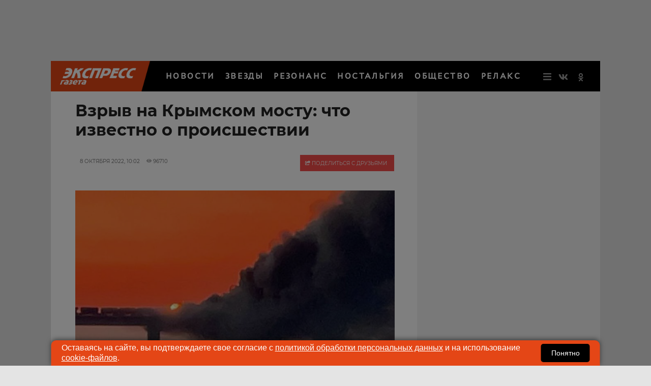

--- FILE ---
content_type: application/javascript; charset=utf-8
request_url: https://data.giraff.io/track/v2_egru.js?r=&u=https%3A%2F%2Fwww.eg.ru%2Fpolitics%2F2636042-vzryv-na-krymskom-mostu-chto-izvestno-o-proisshestvii%2F&rand=0.3831853942122343&v=202601151701&vis=1&callback=cbGeo158061887&sp=h
body_size: 83
content:
cbGeo158061887({ip: "3.144.202.57", region: "US"});

--- FILE ---
content_type: image/svg+xml
request_url: https://cdn.viqeo.tv/assets/master-7582/images/2.svg
body_size: -388
content:
<svg
  xmlns="http://www.w3.org/2000/svg"
  width="100%"
  height="100%"
  viewBox="0 0 24 24"
  style="fill: white;"
>
  <path d="M8 5v14l11-7z" />
  <path d="M0 0h24v24H0z" fill="none" />
</svg>


--- FILE ---
content_type: image/svg+xml
request_url: https://cdn.viqeo.tv/assets/master-7582/images/3.svg
body_size: -235
content:
<svg
  width="100%"
  height="100%"
  viewBox="0 0 30 30"
  version="1.1"
  xmlns="http://www.w3.org/2000/svg"
  xmlns:xlink="http://www.w3.org/1999/xlink"
  xml:space="preserve"
  style="fill-rule:evenodd;clip-rule:evenodd;stroke-miterlimit:1.41421;"
>
                  <g
                    id="svg_1"
                    transform="matrix(0.5,-2.31112e-34,0,0.5,-1,-1)"
                  >
                    <circle
                      cx="32"
                      cy="32"
                      r="28"
                      style="fill-opacity:0.501961;stroke:white;stroke-width:3px;"
                    />
                  </g>
                </svg>
